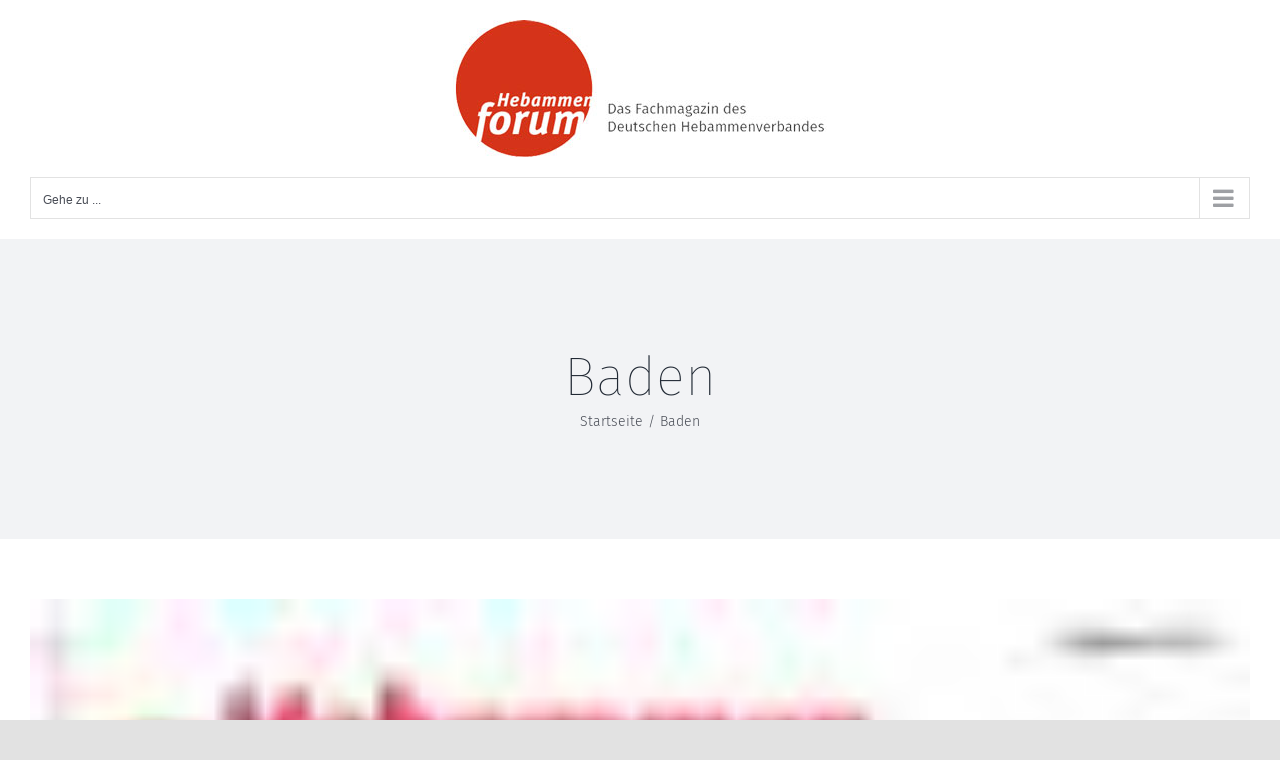

--- FILE ---
content_type: text/javascript
request_url: https://hebammenforum.de/wp-content/themes/Avada-Child-Theme/js/pdf-script.js?ver=1.0.92
body_size: 6773
content:
jQuery(document).ready(function ($) {
    var page = 1;
    var loading = false;
    var $loader = $('.loader');
    var $content = $('#custom-post-type-posts');
    var $pagination = $('#pdf-pagination');
    var $all_pdf_pagination = $('#all-pdf-pagination');
    var unique_post_ids = []; // Initialize unique_post_ids array


    function loadPosts(category_month, searchQuery, page_url) {
        
        // Reset unique_post_ids for a new category or input search
        /*
        if (category !== '' || searchQuery !== '') {
            unique_post_ids = [];
        }
        */

        $.ajax({
            url: pdf_script_vars.ajax_url,
            type: 'POST',
            data: {
                action: 'custom_post_type_search_function',
                //security: ajax_object.ajax_nonce,
                page: page,
                category_month: category_month,
                search_query: searchQuery,
                page_url: page_url,
                unique_post_ids: unique_post_ids, // Send the existing unique post IDs
            },
            beforeSend: function () {
                $loader.show();
                loading = true;
                console.log(unique_post_ids);
                console.log(category_month);
                console.log(searchQuery);
            },
            success: function (response) {
                if (response.content) {
                    $content.html(response.content);
                }
                if (response.pagination) {
                    $pagination.html(response.pagination);
                }

                $all_pdf_pagination.empty();

                unique_post_ids = response.unique_post_ids; // Update the unique post IDs
                
                loading = false;
                $loader.hide();
                console.log(unique_post_ids);
            }
        });
    }

    // Initial load
    //loadPosts('', '', window.location.href, []);

    // Handle category click
    $('#custom-post-type-month-categories a').on('click', function (e) {
        e.preventDefault();
        var category_month = $(this).data('category');
        //
        $('#custom-post-type-month-categories a').removeClass("active");
        $(this).addClass("active");

        unique_post_ids = []; // Reset unique_post_ids when a category is clicked

        page = 1; // Reset page to 1 when a category is clicked
        loadPosts(category_month, '', window.location.href, []);
    });

    // Handle search input
    $("#pdf_search_form").submit(function(e){
        e.preventDefault();

        //
        var category_month = $('#custom-post-type-month-categories a.active').data('category'); // Get the active category
        //$('#custom-post-type-month-categories a').removeClass("active");

        var searchQuery = $('#pdf_search', this).val();       

        page = 1; // Reset page to 1 when search input changes
        unique_post_ids = []; // Reset unique_post_ids when search input changes

        //loadPosts('', searchQuery, window.location.href, []);
        loadPosts( category_month, searchQuery, window.location.href, [] );

        /*if(searchQuery){
            console.log(searchQuery);
            loadPosts('', searchQuery, window.location.href, []);
        } else {
            $("#pdf_search").focus();
        }*/
    });

    // Handle pagination click of searched posts
    $(document).on('click', '#pdf-pagination a', function (e) {
        e.preventDefault();
        if (!loading) {
            page = $(this).data('page');
            var category_month = $('#custom-post-type-month-categories a.active').data('category'); // Get the active category
            
            //
            var searchQuery = $('#pdf_search').val();

            var unique_post_ids = unique_post_ids; // Use the existing unique post IDs

            //console.log(page);
            //console.log(category);
            //console.log(searchQuery);

            loadPosts(category_month, searchQuery, window.location.href); // Pass the existing unique post IDs
        }
    });
    
    function loadAllPosts() {
        $.ajax({
            url: pdf_script_vars.ajax_url,
            type: 'POST',
            data: {
                action: 'pdf_custom_post_type_all_posts_function',
                //security: pdf_script_vars.ajax_nonce,
                page: page,
            },
            beforeSend: function () {
                $loader.show();
                loading = true;
            },
            success: function (response) {
                if (response) {
                    $content.html(response.content);
                    $all_pdf_pagination.html(response.pagination);
                }
                loading = false;
                $loader.hide();
            }
        });
    }

    // Initial load
    loadAllPosts();


    // Handle pagination click of searched posts
    $(document).on('click', '#all-pdf-pagination a', function (e) {
        e.preventDefault();
        
        if (!loading) {
            page = $(this).data('page');
            loadAllPosts();
        }
    });

    /**************** */
    
    // Single Post header Title

    /*
    // Get the current text
    var currentText = $("#single-pdf-title h2").text();

    // Extract year and month
    var parts = currentText.split('/');
    var year = parts[0].trim();
    var month = parts[1].trim();

    // Swap and update the text
    $("#single-pdf-title h2").text("Ausgabe " + month + "/" + year);
    */

    $('.pdf-downloadButton').on('click', function (e) {
        // Perform an AJAX request to download.php
        e.preventDefault();
        console.log($('.pdf-downloadButton').data('post-id'));
        $.ajax({
            url: pdf_script_vars.ajax_url,
            data: {
                action: 'custom_file_download',
                //nonce: pdf_script_vars.nonce,
                post_id: $('.pdf-downloadButton').data('post-id'),
            },
            method: 'POST',
            success: function (response) {
                if (response.success) {
                    // Create a hidden link and trigger the download
                    var link = document.createElement('a');
                    link.href = response.data.file_url;
                    link.download = response.data.file_name;
                    link.target = '_blank';
                    document.body.appendChild(link);
                    link.click();
                    document.body.removeChild(link);
                } else {
                    console.error('Error downloading file: ' + response.data.message);
                }
            },
            error: function (jqXHR, textStatus, errorThrown) {
                console.error('Error downloading file: ' + textStatus);
            }
        });
    });
   
});
